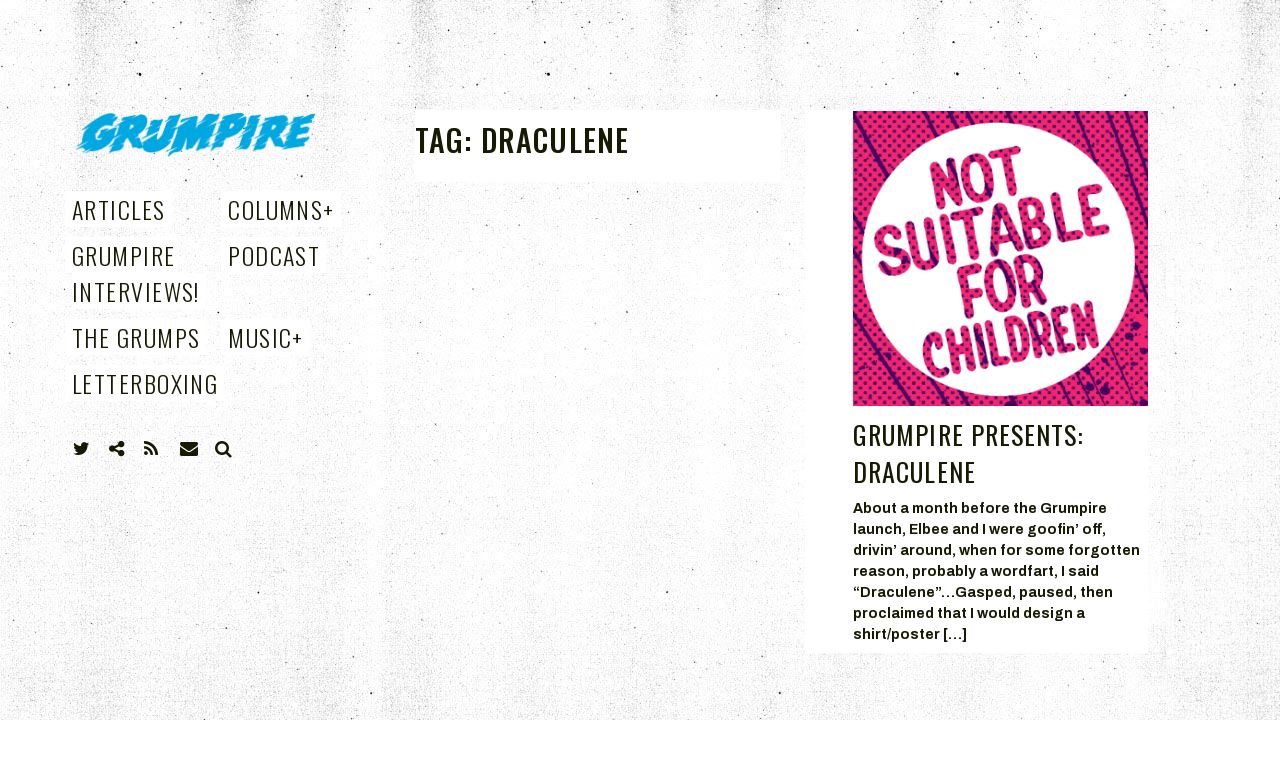

--- FILE ---
content_type: text/html; charset=UTF-8
request_url: https://www.grumpire.com/tag/draculene/
body_size: 11395
content:
<!DOCTYPE html>
<html lang="en-US">
<head>
<meta charset="UTF-8">
<meta name="viewport" content="width=device-width, initial-scale=1">
<link rel="profile" href="https://gmpg.org/xfn/11">
<link rel="pingback" href="https://www.grumpire.com/xmlrpc.php">

<link href="https://fonts.googleapis.com" rel="preconnect" crossorigin><link href="https://fonts.gstatic.com" rel="preconnect" crossorigin><meta name='robots' content='index, follow, max-image-preview:large, max-snippet:-1, max-video-preview:-1' />

	<!-- This site is optimized with the Yoast SEO plugin v26.7 - https://yoast.com/wordpress/plugins/seo/ -->
	<title>draculene Archives - Grumpire</title>
	<link rel="canonical" href="https://www.grumpire.com/tag/draculene/" />
	<meta property="og:locale" content="en_US" />
	<meta property="og:type" content="article" />
	<meta property="og:title" content="draculene Archives - Grumpire" />
	<meta property="og:url" content="https://www.grumpire.com/tag/draculene/" />
	<meta property="og:site_name" content="Grumpire" />
	<meta name="twitter:card" content="summary_large_image" />
	<meta name="twitter:site" content="@grumpireonline" />
	<script type="application/ld+json" class="yoast-schema-graph">{"@context":"https://schema.org","@graph":[{"@type":"CollectionPage","@id":"https://www.grumpire.com/tag/draculene/","url":"https://www.grumpire.com/tag/draculene/","name":"draculene Archives - Grumpire","isPartOf":{"@id":"https://www.grumpire.com/#website"},"primaryImageOfPage":{"@id":"https://www.grumpire.com/tag/draculene/#primaryimage"},"image":{"@id":"https://www.grumpire.com/tag/draculene/#primaryimage"},"thumbnailUrl":"https://www.grumpire.com/wp-content/uploads/2019/09/dlenefeature2.png","breadcrumb":{"@id":"https://www.grumpire.com/tag/draculene/#breadcrumb"},"inLanguage":"en-US"},{"@type":"ImageObject","inLanguage":"en-US","@id":"https://www.grumpire.com/tag/draculene/#primaryimage","url":"https://www.grumpire.com/wp-content/uploads/2019/09/dlenefeature2.png","contentUrl":"https://www.grumpire.com/wp-content/uploads/2019/09/dlenefeature2.png","width":720,"height":720},{"@type":"BreadcrumbList","@id":"https://www.grumpire.com/tag/draculene/#breadcrumb","itemListElement":[{"@type":"ListItem","position":1,"name":"Home","item":"https://www.grumpire.com/"},{"@type":"ListItem","position":2,"name":"draculene"}]},{"@type":"WebSite","@id":"https://www.grumpire.com/#website","url":"https://www.grumpire.com/","name":"Grumpire","description":"","publisher":{"@id":"https://www.grumpire.com/#organization"},"potentialAction":[{"@type":"SearchAction","target":{"@type":"EntryPoint","urlTemplate":"https://www.grumpire.com/?s={search_term_string}"},"query-input":{"@type":"PropertyValueSpecification","valueRequired":true,"valueName":"search_term_string"}}],"inLanguage":"en-US"},{"@type":"Organization","@id":"https://www.grumpire.com/#organization","name":"Grumpire","url":"https://www.grumpire.com/","logo":{"@type":"ImageObject","inLanguage":"en-US","@id":"https://www.grumpire.com/#/schema/logo/image/","url":"https://www.grumpire.com/wp-content/uploads/2019/10/cropped-cropped-cropped-grumpirelogoJAN_BLUE.png","contentUrl":"https://www.grumpire.com/wp-content/uploads/2019/10/cropped-cropped-cropped-grumpirelogoJAN_BLUE.png","width":1000,"height":198,"caption":"Grumpire"},"image":{"@id":"https://www.grumpire.com/#/schema/logo/image/"},"sameAs":["https://x.com/grumpireonline"]}]}</script>
	<!-- / Yoast SEO plugin. -->


<link rel='dns-prefetch' href='//v0.wordpress.com' />
<link rel='dns-prefetch' href='//stats.wp.com' />
<link rel='dns-prefetch' href='//fonts.googleapis.com' />
<link rel="alternate" type="application/rss+xml" title="Grumpire &raquo; Feed" href="https://www.grumpire.com/feed/" />
<link rel="alternate" type="application/rss+xml" title="Grumpire &raquo; Comments Feed" href="https://www.grumpire.com/comments/feed/" />
<link rel="alternate" type="application/rss+xml" title="Grumpire &raquo; draculene Tag Feed" href="https://www.grumpire.com/tag/draculene/feed/" />
<style id='wp-img-auto-sizes-contain-inline-css' type='text/css'>
img:is([sizes=auto i],[sizes^="auto," i]){contain-intrinsic-size:3000px 1500px}
/*# sourceURL=wp-img-auto-sizes-contain-inline-css */
</style>
<link rel='stylesheet' id='customify-font-stylesheet-0-css' href='https://fonts.googleapis.com/css2?family=Oswald:ital,wght@0,200;0,300;0,400;0,500;0,600;0,700&#038;family=Archivo:ital,wght@0,400;0,500;0,600;0,700;1,400;1,500;1,600;1,700&#038;family=Roboto:ital,wght@0,100;0,300;0,400;0,500;0,700;0,900;1,100;1,300;1,400;1,500;1,700;1,900&#038;display=swap' type='text/css' media='all' />
<style id='wp-emoji-styles-inline-css' type='text/css'>

	img.wp-smiley, img.emoji {
		display: inline !important;
		border: none !important;
		box-shadow: none !important;
		height: 1em !important;
		width: 1em !important;
		margin: 0 0.07em !important;
		vertical-align: -0.1em !important;
		background: none !important;
		padding: 0 !important;
	}
/*# sourceURL=wp-emoji-styles-inline-css */
</style>
<link rel='stylesheet' id='wp-block-library-css' href='https://www.grumpire.com/wp-includes/css/dist/block-library/style.min.css?ver=6.9' type='text/css' media='all' />
<style id='wp-block-library-inline-css' type='text/css'>
.has-sm-color-primary-color { color: #ff1b3b !important; }.has-sm-color-primary-background-color { background-color: #ff1b3b; }

/*# sourceURL=wp-block-library-inline-css */
</style><style id='wp-block-paragraph-inline-css' type='text/css'>
.is-small-text{font-size:.875em}.is-regular-text{font-size:1em}.is-large-text{font-size:2.25em}.is-larger-text{font-size:3em}.has-drop-cap:not(:focus):first-letter{float:left;font-size:8.4em;font-style:normal;font-weight:100;line-height:.68;margin:.05em .1em 0 0;text-transform:uppercase}body.rtl .has-drop-cap:not(:focus):first-letter{float:none;margin-left:.1em}p.has-drop-cap.has-background{overflow:hidden}:root :where(p.has-background){padding:1.25em 2.375em}:where(p.has-text-color:not(.has-link-color)) a{color:inherit}p.has-text-align-left[style*="writing-mode:vertical-lr"],p.has-text-align-right[style*="writing-mode:vertical-rl"]{rotate:180deg}
/*# sourceURL=https://www.grumpire.com/wp-includes/blocks/paragraph/style.min.css */
</style>
<style id='global-styles-inline-css' type='text/css'>
:root{--wp--preset--aspect-ratio--square: 1;--wp--preset--aspect-ratio--4-3: 4/3;--wp--preset--aspect-ratio--3-4: 3/4;--wp--preset--aspect-ratio--3-2: 3/2;--wp--preset--aspect-ratio--2-3: 2/3;--wp--preset--aspect-ratio--16-9: 16/9;--wp--preset--aspect-ratio--9-16: 9/16;--wp--preset--color--black: #000000;--wp--preset--color--cyan-bluish-gray: #abb8c3;--wp--preset--color--white: #ffffff;--wp--preset--color--pale-pink: #f78da7;--wp--preset--color--vivid-red: #cf2e2e;--wp--preset--color--luminous-vivid-orange: #ff6900;--wp--preset--color--luminous-vivid-amber: #fcb900;--wp--preset--color--light-green-cyan: #7bdcb5;--wp--preset--color--vivid-green-cyan: #00d084;--wp--preset--color--pale-cyan-blue: #8ed1fc;--wp--preset--color--vivid-cyan-blue: #0693e3;--wp--preset--color--vivid-purple: #9b51e0;--wp--preset--gradient--vivid-cyan-blue-to-vivid-purple: linear-gradient(135deg,rgb(6,147,227) 0%,rgb(155,81,224) 100%);--wp--preset--gradient--light-green-cyan-to-vivid-green-cyan: linear-gradient(135deg,rgb(122,220,180) 0%,rgb(0,208,130) 100%);--wp--preset--gradient--luminous-vivid-amber-to-luminous-vivid-orange: linear-gradient(135deg,rgb(252,185,0) 0%,rgb(255,105,0) 100%);--wp--preset--gradient--luminous-vivid-orange-to-vivid-red: linear-gradient(135deg,rgb(255,105,0) 0%,rgb(207,46,46) 100%);--wp--preset--gradient--very-light-gray-to-cyan-bluish-gray: linear-gradient(135deg,rgb(238,238,238) 0%,rgb(169,184,195) 100%);--wp--preset--gradient--cool-to-warm-spectrum: linear-gradient(135deg,rgb(74,234,220) 0%,rgb(151,120,209) 20%,rgb(207,42,186) 40%,rgb(238,44,130) 60%,rgb(251,105,98) 80%,rgb(254,248,76) 100%);--wp--preset--gradient--blush-light-purple: linear-gradient(135deg,rgb(255,206,236) 0%,rgb(152,150,240) 100%);--wp--preset--gradient--blush-bordeaux: linear-gradient(135deg,rgb(254,205,165) 0%,rgb(254,45,45) 50%,rgb(107,0,62) 100%);--wp--preset--gradient--luminous-dusk: linear-gradient(135deg,rgb(255,203,112) 0%,rgb(199,81,192) 50%,rgb(65,88,208) 100%);--wp--preset--gradient--pale-ocean: linear-gradient(135deg,rgb(255,245,203) 0%,rgb(182,227,212) 50%,rgb(51,167,181) 100%);--wp--preset--gradient--electric-grass: linear-gradient(135deg,rgb(202,248,128) 0%,rgb(113,206,126) 100%);--wp--preset--gradient--midnight: linear-gradient(135deg,rgb(2,3,129) 0%,rgb(40,116,252) 100%);--wp--preset--font-size--small: 13px;--wp--preset--font-size--medium: 20px;--wp--preset--font-size--large: 36px;--wp--preset--font-size--x-large: 42px;--wp--preset--spacing--20: 0.44rem;--wp--preset--spacing--30: 0.67rem;--wp--preset--spacing--40: 1rem;--wp--preset--spacing--50: 1.5rem;--wp--preset--spacing--60: 2.25rem;--wp--preset--spacing--70: 3.38rem;--wp--preset--spacing--80: 5.06rem;--wp--preset--shadow--natural: 6px 6px 9px rgba(0, 0, 0, 0.2);--wp--preset--shadow--deep: 12px 12px 50px rgba(0, 0, 0, 0.4);--wp--preset--shadow--sharp: 6px 6px 0px rgba(0, 0, 0, 0.2);--wp--preset--shadow--outlined: 6px 6px 0px -3px rgb(255, 255, 255), 6px 6px rgb(0, 0, 0);--wp--preset--shadow--crisp: 6px 6px 0px rgb(0, 0, 0);}:where(.is-layout-flex){gap: 0.5em;}:where(.is-layout-grid){gap: 0.5em;}body .is-layout-flex{display: flex;}.is-layout-flex{flex-wrap: wrap;align-items: center;}.is-layout-flex > :is(*, div){margin: 0;}body .is-layout-grid{display: grid;}.is-layout-grid > :is(*, div){margin: 0;}:where(.wp-block-columns.is-layout-flex){gap: 2em;}:where(.wp-block-columns.is-layout-grid){gap: 2em;}:where(.wp-block-post-template.is-layout-flex){gap: 1.25em;}:where(.wp-block-post-template.is-layout-grid){gap: 1.25em;}.has-black-color{color: var(--wp--preset--color--black) !important;}.has-cyan-bluish-gray-color{color: var(--wp--preset--color--cyan-bluish-gray) !important;}.has-white-color{color: var(--wp--preset--color--white) !important;}.has-pale-pink-color{color: var(--wp--preset--color--pale-pink) !important;}.has-vivid-red-color{color: var(--wp--preset--color--vivid-red) !important;}.has-luminous-vivid-orange-color{color: var(--wp--preset--color--luminous-vivid-orange) !important;}.has-luminous-vivid-amber-color{color: var(--wp--preset--color--luminous-vivid-amber) !important;}.has-light-green-cyan-color{color: var(--wp--preset--color--light-green-cyan) !important;}.has-vivid-green-cyan-color{color: var(--wp--preset--color--vivid-green-cyan) !important;}.has-pale-cyan-blue-color{color: var(--wp--preset--color--pale-cyan-blue) !important;}.has-vivid-cyan-blue-color{color: var(--wp--preset--color--vivid-cyan-blue) !important;}.has-vivid-purple-color{color: var(--wp--preset--color--vivid-purple) !important;}.has-black-background-color{background-color: var(--wp--preset--color--black) !important;}.has-cyan-bluish-gray-background-color{background-color: var(--wp--preset--color--cyan-bluish-gray) !important;}.has-white-background-color{background-color: var(--wp--preset--color--white) !important;}.has-pale-pink-background-color{background-color: var(--wp--preset--color--pale-pink) !important;}.has-vivid-red-background-color{background-color: var(--wp--preset--color--vivid-red) !important;}.has-luminous-vivid-orange-background-color{background-color: var(--wp--preset--color--luminous-vivid-orange) !important;}.has-luminous-vivid-amber-background-color{background-color: var(--wp--preset--color--luminous-vivid-amber) !important;}.has-light-green-cyan-background-color{background-color: var(--wp--preset--color--light-green-cyan) !important;}.has-vivid-green-cyan-background-color{background-color: var(--wp--preset--color--vivid-green-cyan) !important;}.has-pale-cyan-blue-background-color{background-color: var(--wp--preset--color--pale-cyan-blue) !important;}.has-vivid-cyan-blue-background-color{background-color: var(--wp--preset--color--vivid-cyan-blue) !important;}.has-vivid-purple-background-color{background-color: var(--wp--preset--color--vivid-purple) !important;}.has-black-border-color{border-color: var(--wp--preset--color--black) !important;}.has-cyan-bluish-gray-border-color{border-color: var(--wp--preset--color--cyan-bluish-gray) !important;}.has-white-border-color{border-color: var(--wp--preset--color--white) !important;}.has-pale-pink-border-color{border-color: var(--wp--preset--color--pale-pink) !important;}.has-vivid-red-border-color{border-color: var(--wp--preset--color--vivid-red) !important;}.has-luminous-vivid-orange-border-color{border-color: var(--wp--preset--color--luminous-vivid-orange) !important;}.has-luminous-vivid-amber-border-color{border-color: var(--wp--preset--color--luminous-vivid-amber) !important;}.has-light-green-cyan-border-color{border-color: var(--wp--preset--color--light-green-cyan) !important;}.has-vivid-green-cyan-border-color{border-color: var(--wp--preset--color--vivid-green-cyan) !important;}.has-pale-cyan-blue-border-color{border-color: var(--wp--preset--color--pale-cyan-blue) !important;}.has-vivid-cyan-blue-border-color{border-color: var(--wp--preset--color--vivid-cyan-blue) !important;}.has-vivid-purple-border-color{border-color: var(--wp--preset--color--vivid-purple) !important;}.has-vivid-cyan-blue-to-vivid-purple-gradient-background{background: var(--wp--preset--gradient--vivid-cyan-blue-to-vivid-purple) !important;}.has-light-green-cyan-to-vivid-green-cyan-gradient-background{background: var(--wp--preset--gradient--light-green-cyan-to-vivid-green-cyan) !important;}.has-luminous-vivid-amber-to-luminous-vivid-orange-gradient-background{background: var(--wp--preset--gradient--luminous-vivid-amber-to-luminous-vivid-orange) !important;}.has-luminous-vivid-orange-to-vivid-red-gradient-background{background: var(--wp--preset--gradient--luminous-vivid-orange-to-vivid-red) !important;}.has-very-light-gray-to-cyan-bluish-gray-gradient-background{background: var(--wp--preset--gradient--very-light-gray-to-cyan-bluish-gray) !important;}.has-cool-to-warm-spectrum-gradient-background{background: var(--wp--preset--gradient--cool-to-warm-spectrum) !important;}.has-blush-light-purple-gradient-background{background: var(--wp--preset--gradient--blush-light-purple) !important;}.has-blush-bordeaux-gradient-background{background: var(--wp--preset--gradient--blush-bordeaux) !important;}.has-luminous-dusk-gradient-background{background: var(--wp--preset--gradient--luminous-dusk) !important;}.has-pale-ocean-gradient-background{background: var(--wp--preset--gradient--pale-ocean) !important;}.has-electric-grass-gradient-background{background: var(--wp--preset--gradient--electric-grass) !important;}.has-midnight-gradient-background{background: var(--wp--preset--gradient--midnight) !important;}.has-small-font-size{font-size: var(--wp--preset--font-size--small) !important;}.has-medium-font-size{font-size: var(--wp--preset--font-size--medium) !important;}.has-large-font-size{font-size: var(--wp--preset--font-size--large) !important;}.has-x-large-font-size{font-size: var(--wp--preset--font-size--x-large) !important;}
/*# sourceURL=global-styles-inline-css */
</style>

<style id='classic-theme-styles-inline-css' type='text/css'>
/*! This file is auto-generated */
.wp-block-button__link{color:#fff;background-color:#32373c;border-radius:9999px;box-shadow:none;text-decoration:none;padding:calc(.667em + 2px) calc(1.333em + 2px);font-size:1.125em}.wp-block-file__button{background:#32373c;color:#fff;text-decoration:none}
/*# sourceURL=/wp-includes/css/classic-themes.min.css */
</style>
<link rel='stylesheet' id='font-awesome-style-css' href='https://www.grumpire.com/wp-content/themes/patch/assets/css/font-awesome.css?ver=4.3.0' type='text/css' media='all' />
<link rel='stylesheet' id='patch-style-css' href='https://www.grumpire.com/wp-content/themes/patch/style.css?ver=6.9' type='text/css' media='all' />
<link rel='stylesheet' id='patch-fonts-css' href='//fonts.googleapis.com/css?family=Roboto%3A500%2C400%2C300%2C500italic%2C400italic%2C300italic%7COswald%3A300%2C400%2C700&#038;subset=latin%2Clatin-ext' type='text/css' media='all' />
<script type="text/javascript" src="https://www.grumpire.com/wp-content/plugins/wp-retina-2x/app/debug.js?ver=1765876028" id="wr2x-debug-js-js"></script>
<script type="text/javascript" src="https://www.grumpire.com/wp-content/plugins/wp-retina-2x/app/retina.min.js?ver=1765876028" id="wr2x-retinajs-js-js"></script>
<script type="text/javascript" src="https://www.grumpire.com/wp-includes/js/jquery/jquery.min.js?ver=3.7.1" id="jquery-core-js"></script>
<script type="text/javascript" src="https://www.grumpire.com/wp-includes/js/jquery/jquery-migrate.min.js?ver=3.4.1" id="jquery-migrate-js"></script>
<link rel="https://api.w.org/" href="https://www.grumpire.com/wp-json/" /><link rel="alternate" title="JSON" type="application/json" href="https://www.grumpire.com/wp-json/wp/v2/tags/72" /><link rel="EditURI" type="application/rsd+xml" title="RSD" href="https://www.grumpire.com/xmlrpc.php?rsd" />
<meta name="generator" content="WordPress 6.9" />
<meta name="generator" content="Seriously Simple Podcasting 3.14.2" />
		<!-- Custom Logo: hide header text -->
		<style id="custom-logo-css" type="text/css">
			.site-title, .site-description-text {
				position: absolute;
				clip-path: inset(50%);
			}
		</style>
		<!-- HubSpot WordPress Plugin v11.3.33: embed JS disabled as a portalId has not yet been configured -->
<link rel="alternate" type="application/rss+xml" title="Podcast RSS feed" href="https://www.grumpire.com/feed/podcast" />

	<style>img#wpstats{display:none}</style>
		<link rel="icon" href="https://www.grumpire.com/wp-content/uploads/2019/08/cropped-gpicon3-150x150.png" sizes="32x32" />
<link rel="icon" href="https://www.grumpire.com/wp-content/uploads/2019/08/cropped-gpicon3-300x300.png" sizes="192x192" />
<link rel="apple-touch-icon" href="https://www.grumpire.com/wp-content/uploads/2019/08/cropped-gpicon3-300x300.png" />
<meta name="msapplication-TileImage" content="https://www.grumpire.com/wp-content/uploads/2019/08/cropped-gpicon3-300x300.png" />
			<style id="customify_output_style">
				:root { --sm-color-primary: #ff1b3b; }
:root { --sm-color-secondary: #cae00f; }
:root { --sm-color-tertiary: #bbd916; }
:root { --sm-dark-primary: #161a03; }
:root { --sm-dark-secondary: #2a2c29; }
:root { --sm-dark-tertiary: #7e8073; }
:root { --sm-light-primary: #ffffff; }
:root { --sm-light-secondary: #fcfcf5; }
:root { --sm-light-tertiary: #f4f7e6; }
.site-logo img, .custom-logo-link img { max-height: 98px; }
.site-title { font-size: 98px; }
.nav--main li{ margin-bottom: 10px; }@media only screen and (min-width: 900px) { .single .nav--main > li,
				.page .nav--main > li,
				.no-posts .nav--main > li{ margin-bottom: 20px; }}.site-header a, .nav--social a:before, div#infinite-handle span, :first-child:not(input) ~ .form-submit #submit { color: #161a03; }
.nav--main li:hover > a, 
 .nav--social.nav--social a:hover:before, 
 .nav--main li[class*="current-menu"] > a { background-color: #bbd916; }
.single .hentry,
 .single .comments-area,
 .single .nocomments, 
 .single #respond.comment-respond, 
 .page:not(.entry-card) .hentry, 
 .page:not(.entry-card) .comments-area, 
 .page:not(.entry-card) .nocomments, 
 .page:not(.entry-card) #respond.comment-respond, 
 .attachment-navigation, .nav-links { max-width: 680px; }
@media only screen and (min-width: 1260px) {.single .site-main, 
		.page:not(.entry-card) .site-main,
		.no-posts .site-main { padding-left: 180px;padding-right: 180px;}.single .entry-image--portrait .entry-featured,
		.single .entry-image--tall .entry-featured, 
		.page:not(.entry-card) .entry-image--portrait .entry-featured, 
		.page:not(.entry-card) .entry-image--tall .entry-featured { margin-left: -180px;}.single .entry-image--landscape .entry-featured,
				.single .entry-image--wide .entry-featured,
				.page:not(.entry-card) .entry-image--landscape .entry-featured,
				.page:not(.entry-card) .entry-image--wide .entry-featured { margin-left: -180px;margin-right: -180px; }}body { border-width: 0px; }
body:before { height: 0px; }
body { border-color: #bbd916; }
body:before, .site-footer { background-color: #bbd916; }
.single .entry-title, .page .entry-title, .dropcap,
 .comment-number,
 .overlay--search .search-field { color: #161a03; }
.comment-number.comment-number--dark, .comment-reply-title:before { background-color: #161a03; }
body { color: #161a03; }
.entry-card .entry-image { background-color: #161a03; }
body, .entry-card,
 .comment-number,
 textarea,
 .mobile-header-wrapper,
 .main-navigation,
 .overlay--search,
 .overlay--search .search-field,
 .sharing-hidden .inner,
 .nav--main ul,
 input { background-color: #ffffff; }
.entry-card--text .entry-title, 
 .site-footer a[rel="designer"], 
 .comments-area:after, 
 .comment-number.comment-number--dark, 
 .comment-reply-title:before, 
 .add-comment .add-comment__button { color: #ffffff; }
.search-form .search-submit { border-color: #ffffff; }
#arrow { fill: #ffffff; }
.sharing-hidden .inner:after { border-bottom-color: #ffffff; }
body { --box-shadow-color: #ffffff; }

        .single .entry-content a:not([class]), 
        .page:not(.entry-card) .entry-content a:not([class]) {
            box-shadow: #ffffff 0 0.85em inset;
}
.nav--main li[class*="current-menu"] > a, .nav--main li:hover > a {
            box-shadow: #ffffff 0 24px inset;
}
@media only screen and (min-width: 900px) {.nav--main ul li[class*="current-menu"] > a, .nav--main ul li:hover > a {
                box-shadow: #ffffff 0 16px inset;
}
}
a { color: #161a03; }
.single .entry-content a:not([class]), 
 .page .entry-content a:not([class]) { background-color: #bbd916; }
.dropcap{
			text-shadow: 2px 2px 0 var(--box-shadow-color), 4px 4px 0 #bbd916;
}
.entry-card.format-quote .entry-content a:not([class]){
			box-shadow: inset 0 -3px 0 #bbd916;
}
h1 a,
 .site-title a,
 h2 a,
 h3 a,
 .entry-card.format-quote .entry-content a:hover,
 .bypostauthor .comment__author-name:before,
 .site-footer a:hover, .test { color: #bbd916; }
#bar { fill: #bbd916; }
.smart-link,
 .edit-link a,
 .author-info__link,
 .comments_add-comment,
 .comment .comment-reply-title a,
 .page-links a,
 :first-child:not(input) ~ .form-submit #submit,
 .sidebar .widget a:hover,
 .highlight,
 .sticky .sticky-post,
 .nav--social a:hover:before,
 .jetpack_subscription_widget input[type="submit"],
 .jetpack_subscription_widget button[type="submit"],
 .widget_blog_subscription input[type="submit"],
 .widget_blog_subscription button[type="submit"],
 .search-form .search-submit,
 div#infinite-handle span:after,
 .entry-format { background-color: #bbd916; }
::-moz-selection { background-color: #bbd916; }
::selection { background-color: #bbd916; }
.cat-links {
			  color: #000;
			  background-color: bbd916;
        }.sticky .sticky-post:before,
 .sticky .sticky-post:after { border-top-color: #bbd916; }
h1, .site-title a { color: #161a03; }
h2, blockquote { color: #161a03; }
h3 { color: #161a03; }
h4 { color: #161a03; }
h5 { color: #161a03; }
h6 { color: #161a03; }
.site-footer { padding-top: 12px; }
.site-footer { padding-bottom: 12px; }
.site-footer { color: #ffffff; }
.site-footer a { color: #ffffff; }
.entry-card:not(.entry-card--text) .entry-title, .byline, .posted-on { color: #161a03; }
.entry-card--text .entry-header { background-color: #161a03; }

@media only screen and (min-width: 1260px) { 

	.single .site-content, 
 .page:not(.entry-card) .site-content, 
 .no-posts .site-content { padding: 60px; }

	.grid, .pagination { max-width: 1850px; }

	.layout-grid .site-content { padding-right: 60px; }

}
			</style>
			<style id="customify_fonts_output">
	
.nav--main a {
font-family: Oswald, "SF Pro Text", Frutiger, "Frutiger Linotype", Univers, Calibri, "Gill Sans", "Gill Sans MT", "Myriad Pro", Myriad, "DejaVu Sans Condensed", "Liberation Sans", "Nimbus Sans L", Tahoma, Geneva, "Helvetica Neue", Helvetica, Arial, sans-serif;
font-weight: 300;
letter-spacing: 0.06em;
text-transform: uppercase;
}


.single .entry-title, .page .entry-title {
font-family: Oswald, "SF Pro Text", Frutiger, "Frutiger Linotype", Univers, Calibri, "Gill Sans", "Gill Sans MT", "Myriad Pro", Myriad, "DejaVu Sans Condensed", "Liberation Sans", "Nimbus Sans L", Tahoma, Geneva, "Helvetica Neue", Helvetica, Arial, sans-serif;
font-weight: 700;
letter-spacing: 0.04em;
text-transform: uppercase;
}


body {
font-family: Archivo, "SF Pro Text", Frutiger, "Frutiger Linotype", Univers, Calibri, "Gill Sans", "Gill Sans MT", "Myriad Pro", Myriad, "DejaVu Sans Condensed", "Liberation Sans", "Nimbus Sans L", Tahoma, Geneva, "Helvetica Neue", Helvetica, Arial, sans-serif;
font-weight: 700;
letter-spacing: 0;
text-transform: none;
}


blockquote {
font-family: Oswald, "SF Pro Text", Frutiger, "Frutiger Linotype", Univers, Calibri, "Gill Sans", "Gill Sans MT", "Myriad Pro", Myriad, "DejaVu Sans Condensed", "Liberation Sans", "Nimbus Sans L", Tahoma, Geneva, "Helvetica Neue", Helvetica, Arial, sans-serif;
font-weight: 500;
letter-spacing: 0em;
text-transform: uppercase;
}


h1 {
font-family: Oswald, "SF Pro Text", Frutiger, "Frutiger Linotype", Univers, Calibri, "Gill Sans", "Gill Sans MT", "Myriad Pro", Myriad, "DejaVu Sans Condensed", "Liberation Sans", "Nimbus Sans L", Tahoma, Geneva, "Helvetica Neue", Helvetica, Arial, sans-serif;
font-weight: 500;
letter-spacing: 0.04em;
text-transform: uppercase;
}


h2 {
font-family: Oswald, "SF Pro Text", Frutiger, "Frutiger Linotype", Univers, Calibri, "Gill Sans", "Gill Sans MT", "Myriad Pro", Myriad, "DejaVu Sans Condensed", "Liberation Sans", "Nimbus Sans L", Tahoma, Geneva, "Helvetica Neue", Helvetica, Arial, sans-serif;
font-weight: 500;
letter-spacing: 0.04em;
text-transform: uppercase;
}


h3 {
font-family: Oswald, "SF Pro Text", Frutiger, "Frutiger Linotype", Univers, Calibri, "Gill Sans", "Gill Sans MT", "Myriad Pro", Myriad, "DejaVu Sans Condensed", "Liberation Sans", "Nimbus Sans L", Tahoma, Geneva, "Helvetica Neue", Helvetica, Arial, sans-serif;
font-weight: 200;
letter-spacing: 0em;
text-transform: none;
}


h4 {
font-family: Oswald, "SF Pro Text", Frutiger, "Frutiger Linotype", Univers, Calibri, "Gill Sans", "Gill Sans MT", "Myriad Pro", Myriad, "DejaVu Sans Condensed", "Liberation Sans", "Nimbus Sans L", Tahoma, Geneva, "Helvetica Neue", Helvetica, Arial, sans-serif;
font-weight: 500;
letter-spacing: 0.01em;
text-transform: uppercase;
}


h5 {
font-family: Roboto, "SF Pro Text", Frutiger, "Frutiger Linotype", Univers, Calibri, "Gill Sans", "Gill Sans MT", "Myriad Pro", Myriad, "DejaVu Sans Condensed", "Liberation Sans", "Nimbus Sans L", Tahoma, Geneva, "Helvetica Neue", Helvetica, Arial, sans-serif;
font-weight: 500;
letter-spacing: 0.02em;
text-transform: uppercase;
}


.entry-content h6, h6, .h6 {
font-family: Roboto, "SF Pro Text", Frutiger, "Frutiger Linotype", Univers, Calibri, "Gill Sans", "Gill Sans MT", "Myriad Pro", Myriad, "DejaVu Sans Condensed", "Liberation Sans", "Nimbus Sans L", Tahoma, Geneva, "Helvetica Neue", Helvetica, Arial, sans-serif;
font-weight: 500;
letter-spacing: 0.03em;
text-transform: none;
}


.entry-card .entry-title {
font-family: Oswald, "SF Pro Text", Frutiger, "Frutiger Linotype", Univers, Calibri, "Gill Sans", "Gill Sans MT", "Myriad Pro", Myriad, "DejaVu Sans Condensed", "Liberation Sans", "Nimbus Sans L", Tahoma, Geneva, "Helvetica Neue", Helvetica, Arial, sans-serif;
font-weight: 400;
letter-spacing: 0.04em;
text-transform: uppercase;
}

</style>
					<style type="text/css" id="wp-custom-css">
			body {
	background-image: url('/wp-content/uploads/2019/08/background-copier-1.jpg');
  background-repeat: repeat;
  background-attachment: fixed;
  background-position: left top;
}
.cat-links {
	background-color: #ff613a;
}
.has-drop-cap[class]::first-letter {
   text-shadow: none;
}

/* Hide default Author-info box */
.author-info {
  display: none;
}

/* Fix the buttons shadow */
.pp-multiple-authors-boxes-wrapper .pp-author-boxes-meta a {
  box-shadow: none !important;
}

/* Increase the gap between avatar and author info */
.pp-multiple-authors-layout-boxed ul li {
  gap: 20px;
}

/* Make image black and white */
.pp-author-boxes-avatar {
	  -webkit-filter: grayscale(100%); /* Safari 6.0 - 9.0 */
  filter: grayscale(100%);
}

/* Make the view all posts button styled */
.multiple-authors-links a {
	background-color: #ff1b3b;
}		</style>
		</head>

<body data-rsssl=1 class="archive tag tag-draculene tag-72 wp-custom-logo wp-theme-patch group-blog layout-grid">

<div id="page" class="hfeed site">
	<a class="skip-link screen-reader-text" href="#content">Skip to content</a>

	<div id="content" class="site-content">
		<div class="container">

		

	<div id="primary" class="content-area">
		<main id="main" class="site-main" role="main">

			
<div id="posts" class="grid grid--4col-@huge  grid--3col-@desk  grid--2col-@lap">

	
<div class="grid__item">
<header id="masthead" class="site-header" role="banner">
	<div class="site-branding">

		<a href="https://www.grumpire.com/" class="custom-logo-link" rel="home"><img width="1000" height="198" src="https://www.grumpire.com/wp-content/uploads/2019/10/cropped-cropped-cropped-grumpirelogoJAN_BLUE.png" class="custom-logo" alt="Grumpire" decoding="async" fetchpriority="high" srcset="https://www.grumpire.com/wp-content/uploads/2019/10/cropped-cropped-cropped-grumpirelogoJAN_BLUE.png 1000w, https://www.grumpire.com/wp-content/uploads/2019/10/cropped-cropped-cropped-grumpirelogoJAN_BLUE-300x59.png 300w, https://www.grumpire.com/wp-content/uploads/2019/10/cropped-cropped-cropped-grumpirelogoJAN_BLUE-768x152.png 768w, https://www.grumpire.com/wp-content/uploads/2019/10/cropped-cropped-cropped-grumpirelogoJAN_BLUE-640x127.png 640w, https://www.grumpire.com/wp-content/uploads/2019/10/cropped-cropped-cropped-grumpirelogoJAN_BLUE-300x59@2x.png 600w" sizes="(max-width: 1000px) 100vw, 1000px" /></a>
		<div class="site-title">
		<a href="https://www.grumpire.com/" rel="home">
			Grumpire		</a>

		</div>
		
	</div><!-- .site-branding -->

	<nav id="site-navigation" class="main-navigation" role="navigation">

		<ul id="menu-primary-menu" class="nav nav--main"><li id="menu-item-310" class="menu-item menu-item-type-taxonomy menu-item-object-category menu-item-310"><a href="https://www.grumpire.com/category/articles/">Articles</a></li>
<li id="menu-item-348" class="menu-item menu-item-type-taxonomy menu-item-object-category menu-item-has-children menu-item-348"><a href="https://www.grumpire.com/category/columns/">Columns</a>
<ul class="sub-menu">
	<li id="menu-item-490" class="menu-item menu-item-type-taxonomy menu-item-object-category menu-item-490"><a href="https://www.grumpire.com/category/columns/bargain-binned/">Bargain Binned</a></li>
	<li id="menu-item-489" class="menu-item menu-item-type-taxonomy menu-item-object-category menu-item-489"><a href="https://www.grumpire.com/category/columns/cinema-obscura/">Cinema Obscura</a></li>
	<li id="menu-item-5263" class="menu-item menu-item-type-taxonomy menu-item-object-category menu-item-5263"><a href="https://www.grumpire.com/category/gen-x-essentials/">Gen-X Essentials</a></li>
	<li id="menu-item-1212" class="menu-item menu-item-type-taxonomy menu-item-object-category menu-item-1212"><a href="https://www.grumpire.com/category/columns/hi-ho-silverscreen/">Hi Ho SilverScreen</a></li>
	<li id="menu-item-789" class="menu-item menu-item-type-taxonomy menu-item-object-category menu-item-789"><a href="https://www.grumpire.com/category/columns/in-defense-of/">In Defense of</a></li>
	<li id="menu-item-3190" class="menu-item menu-item-type-taxonomy menu-item-object-category menu-item-3190"><a href="https://www.grumpire.com/category/columns/into-action/">Into Action!</a></li>
	<li id="menu-item-488" class="menu-item menu-item-type-taxonomy menu-item-object-category menu-item-488"><a href="https://www.grumpire.com/category/columns/mid-century-macabre/">Mid-Century Macabre</a></li>
	<li id="menu-item-2596" class="menu-item menu-item-type-taxonomy menu-item-object-category menu-item-has-children menu-item-2596"><a href="https://www.grumpire.com/category/columns/the-piss-take/">The Piss-Take</a>
	<ul class="sub-menu">
		<li id="menu-item-2597" class="menu-item menu-item-type-taxonomy menu-item-object-category menu-item-2597"><a href="https://www.grumpire.com/category/columns/the-piss-take/bloody-piss-take/">Bloody Piss-Take</a></li>
	</ul>
</li>
	<li id="menu-item-398" class="menu-item menu-item-type-taxonomy menu-item-object-category menu-item-398"><a href="https://www.grumpire.com/category/columns/pump-up-the-column/">Pump Up The Column</a></li>
	<li id="menu-item-1645" class="menu-item menu-item-type-taxonomy menu-item-object-category menu-item-1645"><a href="https://www.grumpire.com/category/columns/trigger-warning/">Triggered!</a></li>
	<li id="menu-item-3068" class="menu-item menu-item-type-taxonomy menu-item-object-category menu-item-3068"><a href="https://www.grumpire.com/category/columns/warp-factor/">Warp Factor!</a></li>
	<li id="menu-item-399" class="menu-item menu-item-type-taxonomy menu-item-object-category menu-item-399"><a href="https://www.grumpire.com/category/columns/weird-boners/">Weird Boners</a></li>
</ul>
</li>
<li id="menu-item-5318" class="menu-item menu-item-type-taxonomy menu-item-object-category menu-item-5318"><a href="https://www.grumpire.com/category/articles/grumpire_interviews/">Grumpire Interviews!</a></li>
<li id="menu-item-2473" class="menu-item menu-item-type-custom menu-item-object-custom menu-item-2473"><a href="https://www.grumpire.com/podcast/">Podcast</a></li>
<li id="menu-item-344" class="menu-item menu-item-type-post_type menu-item-object-page menu-item-344"><a href="https://www.grumpire.com/the-grumps/">THE GRUMPS</a></li>
<li id="menu-item-1236" class="menu-item menu-item-type-taxonomy menu-item-object-category menu-item-has-children menu-item-1236"><a href="https://www.grumpire.com/category/music/">Music</a>
<ul class="sub-menu">
	<li id="menu-item-1211" class="menu-item menu-item-type-taxonomy menu-item-object-category menu-item-1211"><a href="https://www.grumpire.com/category/music/but-have-you-heard/">But Have You Heard</a></li>
	<li id="menu-item-1237" class="menu-item menu-item-type-taxonomy menu-item-object-category menu-item-has-children menu-item-1237"><a href="https://www.grumpire.com/category/music/mixtapes/">Mixtapes</a>
	<ul class="sub-menu">
		<li id="menu-item-2941" class="menu-item menu-item-type-taxonomy menu-item-object-category menu-item-2941"><a href="https://www.grumpire.com/category/music/mixtapes/audio-fanfiction/">Audio Fanfiction</a></li>
	</ul>
</li>
</ul>
</li>
<li id="menu-item-5597" class="menu-item menu-item-type-taxonomy menu-item-object-category menu-item-5597"><a href="https://www.grumpire.com/category/letterboxing/">Letterboxing</a></li>
</ul>
		<ul id="menu-social-menu" class="nav nav--social"><li id="menu-item-305" class="menu-item menu-item-type-custom menu-item-object-custom menu-item-305"><a href="https://twitter.com/grumpireonline"><span class="screen-reader-text">Twitter</span></a></li>
<li id="menu-item-313" class="menu-item menu-item-type-custom menu-item-object-custom menu-item-313"><a><span class="screen-reader-text">Facebook</span></a></li>
<li id="menu-item-306" class="menu-item menu-item-type-custom menu-item-object-custom menu-item-306"><a href="https://www.grumpire.com/feed"><span class="screen-reader-text">Feed</span></a></li>
<li id="menu-item-307" class="menu-item menu-item-type-custom menu-item-object-custom menu-item-307"><a href="mailto:mail@grumpire.com"><span class="screen-reader-text">Mail</span></a></li>
<li class="menu-item menu-item-type-custom menu-item-object-custom"><a href="#search">Search</a></li></ul>
	</nav><!-- #site-navigation -->

</header><!-- #masthead -->

</div>
	
			<div class="grid__item">

				
					<div class="page-header entry-card">
						<header class="entry-header">
						<h1 class="page-title">Tag: <span>draculene</span></h1>
												</header>
					</div><!-- .page-header -->

				
			</div><!-- .grid__item -->

		
	
		
<div class="grid__item">

	<article id="post-414" class="post-414 post type-post status-publish format-standard has-post-thumbnail hentry category-grumpire-news tag-dracula tag-draculene tag-drive-in tag-gimetzco tag-grindhouse tag-grumpire tag-schlock entry-card  js-masonry-item entry-card--square">

		<div class="entry-meta"><span class="cat-links"><a href="https://www.grumpire.com/category/articles/grumpire-news/" rel="category tag">Grumpire News!</a></span><span class="byline"> by <span class="author vcard">andrew</span></span><span class="posted-on"><a href="https://www.grumpire.com/grumpire-presents-draculene/" rel="bookmark"><time class="entry-date published" datetime="2019-10-01T01:00:52-05:00">Oct 1, 2019<span class="entry-time">1:00 am</span></time><time class="updated" hidden datetime="2019-10-02T13:39:13-05:00">October 2, 2019</time></a></span></div><!-- .entry-meta -->

		
			<a href="https://www.grumpire.com/grumpire-presents-draculene/" class="entry-image--square entry-image">

				
				<span class="hover" role="presentation">Read More</span>
				<div class="entry-image-wrapper">
				<img width="640" height="640" src="https://www.grumpire.com/wp-content/uploads/2019/09/dlenefeature2-640x640.png" class="attachment-patch-masonry-image size-patch-masonry-image wp-post-image" alt="" decoding="async" srcset="https://www.grumpire.com/wp-content/uploads/2019/09/dlenefeature2-640x640.png 640w, https://www.grumpire.com/wp-content/uploads/2019/09/dlenefeature2-150x150@2x.png 300w, https://www.grumpire.com/wp-content/uploads/2019/09/dlenefeature2-150x150.png 150w, https://www.grumpire.com/wp-content/uploads/2019/09/dlenefeature2-500x500.png 500w, https://www.grumpire.com/wp-content/uploads/2019/09/dlenefeature2.png 720w, https://www.grumpire.com/wp-content/uploads/2019/09/dlenefeature2-300x300@2x.png 600w" sizes="(max-width: 640px) 100vw, 640px" />				</div>
			</a>

		
		
		<header class="entry-header entry-header--short">

			
			<h1 class="entry-title"><a href="https://www.grumpire.com/grumpire-presents-draculene/" rel="bookmark">Grumpire presents: Draculene</a></h1>
		</header><!-- .entry-header -->

		
		<div class="entry-content entry-content--long">

			<p>About a month before the Grumpire launch, Elbee and I were goofin&#8217; off, drivin&#8217; around, when for some forgotten reason, probably a wordfart, I said &#8220;Draculene&#8221;&#8230;Gasped, paused, then proclaimed that I would design a shirt/poster [&hellip;]</p>

			
		</div><!-- .entry-content -->

	</article><!-- #post-## -->

</div><!-- .grid__item -->
	
</div><!-- .archive__grid -->
			
		</main><!-- #main -->
	</div><!-- #primary -->


		</div><!-- .container -->
	</div><!-- #content -->

	<footer id="colophon" class="site-footer" role="contentinfo">
		<div class="site-info c-footer__copyright-text">
&copy; 2026 Grumpire.
</div><!-- .site-info
		--><div class="back-to-top-wrapper">
			<a href="#top" class="back-to-top-button"><svg width="10px" height="19px" viewBox="0 0 10 19" version="1.1" xmlns="http://www.w3.org/2000/svg" xmlns:xlink="http://www.w3.org/1999/xlink">
	<defs></defs>
	<g id="Page-1" stroke="none" stroke-width="1" fill="none" fill-rule="evenodd">
		<g>
			<rect id="bar" fill="#ffde00" x="0" y="0" width="10" height="3"></rect>
			<path d="M5,5.953125 L9,12 L1,12 L5,5.953125 Z M4,12 L6,12 L6,19 L4,19 L4,12 Z" id="arrow" fill="#FFFFFF"></path>
		</g>
	</g>
</svg>
</a>
		</div><!--
		--><nav class="footer-menu"><h5 class="screen-reader-text">Footer navigation</h5><ul id="menu-footer-menu" class="nav  nav--footer"><li id="menu-item-345" class="menu-item menu-item-type-taxonomy menu-item-object-category menu-item-345"><a href="https://www.grumpire.com/category/articles/">Articles</a></li>
<li id="menu-item-346" class="menu-item menu-item-type-taxonomy menu-item-object-category menu-item-346"><a href="https://www.grumpire.com/category/columns/">Columns</a></li>
<li id="menu-item-343" class="menu-item menu-item-type-post_type menu-item-object-page menu-item-343"><a href="https://www.grumpire.com/the-grumps/">THE GRUMPS</a></li>
</ul></nav>	</footer><!-- #colophon -->
	<div class="overlay--search">
		<div class="overlay__wrapper">
			<form role="search" method="get" class="search-form" action="https://www.grumpire.com/">
				<label>
					<span class="screen-reader-text">Search for:</span>
					<input type="search" class="search-field" placeholder="Search &hellip;" value="" name="s" title="Search for:" />
				</label>
				<button class="search-submit"><i class="fa fa-search"></i></button>
			</form>			<p>Begin typing your search above and press return to search. Press Esc to cancel.</p>
		</div>
		<b class="overlay__close"></b>
	</div>
</div><!-- #page -->

<div class="mobile-header">
	<div class="mobile-header-wrapper">
		<button class="navigation__trigger  js-nav-trigger">
			<i class="fa fa-bars"></i><span class="screen-reader-text">Menu</span>
		</button>
		<button class="nav__item--search  search__trigger">
			<i class="fa fa-search"></i>
		</button>
	</div>
</div>

<script type="speculationrules">
{"prefetch":[{"source":"document","where":{"and":[{"href_matches":"/*"},{"not":{"href_matches":["/wp-*.php","/wp-admin/*","/wp-content/uploads/*","/wp-content/*","/wp-content/plugins/*","/wp-content/themes/patch/*","/*\\?(.+)"]}},{"not":{"selector_matches":"a[rel~=\"nofollow\"]"}},{"not":{"selector_matches":".no-prefetch, .no-prefetch a"}}]},"eagerness":"conservative"}]}
</script>
					<script>
						let customifyTriggerFontsLoadedEvents = function() {
							// Trigger the 'wf-active' event, just like Web Font Loader would do.
							window.dispatchEvent(new Event('wf-active'));
							// Add the 'wf-active' class on the html element, just like Web Font Loader would do.
							document.getElementsByTagName('html')[0].classList.add('wf-active');
						}

						// Try to use the modern FontFaceSet browser APIs.
						if ( typeof document.fonts !== 'undefined' && typeof document.fonts.ready !== 'undefined' ) {
							document.fonts.ready.then(customifyTriggerFontsLoadedEvents);
						} else {
							// Fallback to just waiting a little bit and then triggering the events for older browsers.
							window.addEventListener('load', function() {
								setTimeout( customifyTriggerFontsLoadedEvents, 300 );
							});
						}
					</script>
					<script type="text/javascript" src="https://www.grumpire.com/wp-includes/js/imagesloaded.min.js?ver=5.0.0" id="imagesloaded-js"></script>
<script type="text/javascript" src="https://www.grumpire.com/wp-includes/js/masonry.min.js?ver=4.2.2" id="masonry-js"></script>
<script type="text/javascript" src="https://www.grumpire.com/wp-content/themes/patch/assets/js/velocity.js?ver=1.2.2" id="velocity-js"></script>
<script type="text/javascript" src="https://www.grumpire.com/wp-content/themes/patch/assets/js/magnificpopup.js?ver=1.0.0" id="magnificpopup-js"></script>
<script type="text/javascript" src="https://www.grumpire.com/wp-content/themes/patch/assets/js/main.js?ver=1.3.4" id="patch-scripts-js"></script>
<script type="text/javascript" id="jetpack-stats-js-before">
/* <![CDATA[ */
_stq = window._stq || [];
_stq.push([ "view", {"v":"ext","blog":"173210943","post":"0","tz":"-6","srv":"www.grumpire.com","arch_tag":"draculene","arch_results":"1","j":"1:15.4"} ]);
_stq.push([ "clickTrackerInit", "173210943", "0" ]);
//# sourceURL=jetpack-stats-js-before
/* ]]> */
</script>
<script type="text/javascript" src="https://stats.wp.com/e-202603.js" id="jetpack-stats-js" defer="defer" data-wp-strategy="defer"></script>
<script id="wp-emoji-settings" type="application/json">
{"baseUrl":"https://s.w.org/images/core/emoji/17.0.2/72x72/","ext":".png","svgUrl":"https://s.w.org/images/core/emoji/17.0.2/svg/","svgExt":".svg","source":{"concatemoji":"https://www.grumpire.com/wp-includes/js/wp-emoji-release.min.js?ver=6.9"}}
</script>
<script type="module">
/* <![CDATA[ */
/*! This file is auto-generated */
const a=JSON.parse(document.getElementById("wp-emoji-settings").textContent),o=(window._wpemojiSettings=a,"wpEmojiSettingsSupports"),s=["flag","emoji"];function i(e){try{var t={supportTests:e,timestamp:(new Date).valueOf()};sessionStorage.setItem(o,JSON.stringify(t))}catch(e){}}function c(e,t,n){e.clearRect(0,0,e.canvas.width,e.canvas.height),e.fillText(t,0,0);t=new Uint32Array(e.getImageData(0,0,e.canvas.width,e.canvas.height).data);e.clearRect(0,0,e.canvas.width,e.canvas.height),e.fillText(n,0,0);const a=new Uint32Array(e.getImageData(0,0,e.canvas.width,e.canvas.height).data);return t.every((e,t)=>e===a[t])}function p(e,t){e.clearRect(0,0,e.canvas.width,e.canvas.height),e.fillText(t,0,0);var n=e.getImageData(16,16,1,1);for(let e=0;e<n.data.length;e++)if(0!==n.data[e])return!1;return!0}function u(e,t,n,a){switch(t){case"flag":return n(e,"\ud83c\udff3\ufe0f\u200d\u26a7\ufe0f","\ud83c\udff3\ufe0f\u200b\u26a7\ufe0f")?!1:!n(e,"\ud83c\udde8\ud83c\uddf6","\ud83c\udde8\u200b\ud83c\uddf6")&&!n(e,"\ud83c\udff4\udb40\udc67\udb40\udc62\udb40\udc65\udb40\udc6e\udb40\udc67\udb40\udc7f","\ud83c\udff4\u200b\udb40\udc67\u200b\udb40\udc62\u200b\udb40\udc65\u200b\udb40\udc6e\u200b\udb40\udc67\u200b\udb40\udc7f");case"emoji":return!a(e,"\ud83e\u1fac8")}return!1}function f(e,t,n,a){let r;const o=(r="undefined"!=typeof WorkerGlobalScope&&self instanceof WorkerGlobalScope?new OffscreenCanvas(300,150):document.createElement("canvas")).getContext("2d",{willReadFrequently:!0}),s=(o.textBaseline="top",o.font="600 32px Arial",{});return e.forEach(e=>{s[e]=t(o,e,n,a)}),s}function r(e){var t=document.createElement("script");t.src=e,t.defer=!0,document.head.appendChild(t)}a.supports={everything:!0,everythingExceptFlag:!0},new Promise(t=>{let n=function(){try{var e=JSON.parse(sessionStorage.getItem(o));if("object"==typeof e&&"number"==typeof e.timestamp&&(new Date).valueOf()<e.timestamp+604800&&"object"==typeof e.supportTests)return e.supportTests}catch(e){}return null}();if(!n){if("undefined"!=typeof Worker&&"undefined"!=typeof OffscreenCanvas&&"undefined"!=typeof URL&&URL.createObjectURL&&"undefined"!=typeof Blob)try{var e="postMessage("+f.toString()+"("+[JSON.stringify(s),u.toString(),c.toString(),p.toString()].join(",")+"));",a=new Blob([e],{type:"text/javascript"});const r=new Worker(URL.createObjectURL(a),{name:"wpTestEmojiSupports"});return void(r.onmessage=e=>{i(n=e.data),r.terminate(),t(n)})}catch(e){}i(n=f(s,u,c,p))}t(n)}).then(e=>{for(const n in e)a.supports[n]=e[n],a.supports.everything=a.supports.everything&&a.supports[n],"flag"!==n&&(a.supports.everythingExceptFlag=a.supports.everythingExceptFlag&&a.supports[n]);var t;a.supports.everythingExceptFlag=a.supports.everythingExceptFlag&&!a.supports.flag,a.supports.everything||((t=a.source||{}).concatemoji?r(t.concatemoji):t.wpemoji&&t.twemoji&&(r(t.twemoji),r(t.wpemoji)))});
//# sourceURL=https://www.grumpire.com/wp-includes/js/wp-emoji-loader.min.js
/* ]]> */
</script>

</body>
</html>
<!-- Dynamic page generated in 0.885 seconds. -->
<!-- Cached page generated by WP-Super-Cache on 2026-01-13 19:28:04 -->

<!-- super cache -->